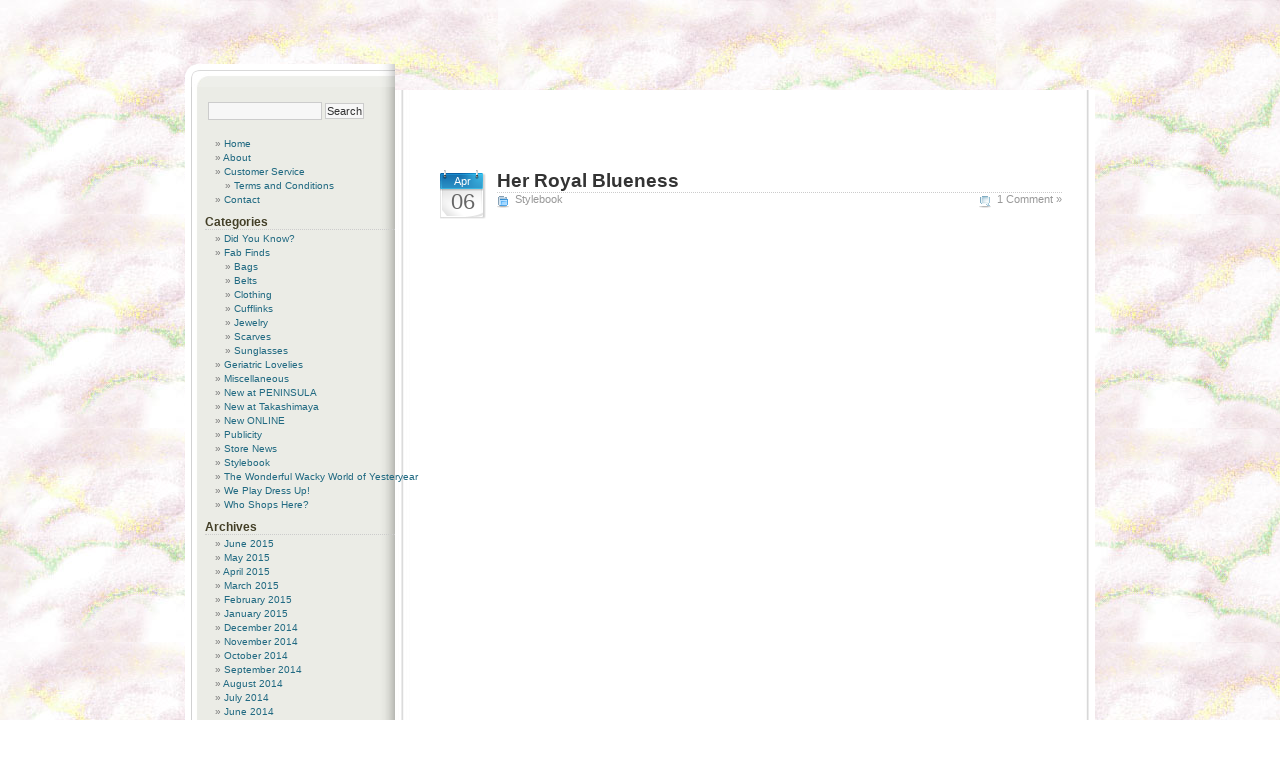

--- FILE ---
content_type: text/html; charset=UTF-8
request_url: https://www.grannysdayout.com/tag/travel-agency-bag/
body_size: 54267
content:

<!DOCTYPE html PUBLIC "-//W3C//DTD XHTML 1.0 Transitional//EN" "http://www.w3.org/TR/xhtml1/DTD/xhtml1-transitional.dtd">
<html xmlns="http://www.w3.org/1999/xhtml" lang="en-US">

<head profile="http://gmpg.org/xfn/11">
<meta http-equiv="Content-Type" content="text/html; charset=UTF-8" />

<title>Granny&#039;s Day Out   &raquo; travel agency bag</title>

<meta name="generator" content="WordPress 6.9" /> <!-- leave this for stats -->

<link rel="stylesheet" href="https://www.grannysdayout.com/wp-content/themes/Neu_gdo/style.css" type="text/css" media="screen" />
<link rel="alternate" type="application/rss+xml" title="Granny&#039;s Day Out RSS Feed" href="https://www.grannysdayout.com/feed/" />
<link rel="pingback" href="https://www.grannysdayout.com/xmlrpc.php" />

<style type='text/css'>
					.no-break br {
						display: none !important;
					}
			</style><meta name='robots' content='max-image-preview:large' />
<link rel='dns-prefetch' href='//www.google.com' />
<link rel='dns-prefetch' href='//ajax.googleapis.com' />
<link rel="alternate" type="application/rss+xml" title="Granny&#039;s Day Out &raquo; travel agency bag Tag Feed" href="https://www.grannysdayout.com/tag/travel-agency-bag/feed/" />
<style id='wp-img-auto-sizes-contain-inline-css' type='text/css'>
img:is([sizes=auto i],[sizes^="auto," i]){contain-intrinsic-size:3000px 1500px}
/*# sourceURL=wp-img-auto-sizes-contain-inline-css */
</style>
<style id='wp-emoji-styles-inline-css' type='text/css'>

	img.wp-smiley, img.emoji {
		display: inline !important;
		border: none !important;
		box-shadow: none !important;
		height: 1em !important;
		width: 1em !important;
		margin: 0 0.07em !important;
		vertical-align: -0.1em !important;
		background: none !important;
		padding: 0 !important;
	}
/*# sourceURL=wp-emoji-styles-inline-css */
</style>
<style id='wp-block-library-inline-css' type='text/css'>
:root{--wp-block-synced-color:#7a00df;--wp-block-synced-color--rgb:122,0,223;--wp-bound-block-color:var(--wp-block-synced-color);--wp-editor-canvas-background:#ddd;--wp-admin-theme-color:#007cba;--wp-admin-theme-color--rgb:0,124,186;--wp-admin-theme-color-darker-10:#006ba1;--wp-admin-theme-color-darker-10--rgb:0,107,160.5;--wp-admin-theme-color-darker-20:#005a87;--wp-admin-theme-color-darker-20--rgb:0,90,135;--wp-admin-border-width-focus:2px}@media (min-resolution:192dpi){:root{--wp-admin-border-width-focus:1.5px}}.wp-element-button{cursor:pointer}:root .has-very-light-gray-background-color{background-color:#eee}:root .has-very-dark-gray-background-color{background-color:#313131}:root .has-very-light-gray-color{color:#eee}:root .has-very-dark-gray-color{color:#313131}:root .has-vivid-green-cyan-to-vivid-cyan-blue-gradient-background{background:linear-gradient(135deg,#00d084,#0693e3)}:root .has-purple-crush-gradient-background{background:linear-gradient(135deg,#34e2e4,#4721fb 50%,#ab1dfe)}:root .has-hazy-dawn-gradient-background{background:linear-gradient(135deg,#faaca8,#dad0ec)}:root .has-subdued-olive-gradient-background{background:linear-gradient(135deg,#fafae1,#67a671)}:root .has-atomic-cream-gradient-background{background:linear-gradient(135deg,#fdd79a,#004a59)}:root .has-nightshade-gradient-background{background:linear-gradient(135deg,#330968,#31cdcf)}:root .has-midnight-gradient-background{background:linear-gradient(135deg,#020381,#2874fc)}:root{--wp--preset--font-size--normal:16px;--wp--preset--font-size--huge:42px}.has-regular-font-size{font-size:1em}.has-larger-font-size{font-size:2.625em}.has-normal-font-size{font-size:var(--wp--preset--font-size--normal)}.has-huge-font-size{font-size:var(--wp--preset--font-size--huge)}.has-text-align-center{text-align:center}.has-text-align-left{text-align:left}.has-text-align-right{text-align:right}.has-fit-text{white-space:nowrap!important}#end-resizable-editor-section{display:none}.aligncenter{clear:both}.items-justified-left{justify-content:flex-start}.items-justified-center{justify-content:center}.items-justified-right{justify-content:flex-end}.items-justified-space-between{justify-content:space-between}.screen-reader-text{border:0;clip-path:inset(50%);height:1px;margin:-1px;overflow:hidden;padding:0;position:absolute;width:1px;word-wrap:normal!important}.screen-reader-text:focus{background-color:#ddd;clip-path:none;color:#444;display:block;font-size:1em;height:auto;left:5px;line-height:normal;padding:15px 23px 14px;text-decoration:none;top:5px;width:auto;z-index:100000}html :where(.has-border-color){border-style:solid}html :where([style*=border-top-color]){border-top-style:solid}html :where([style*=border-right-color]){border-right-style:solid}html :where([style*=border-bottom-color]){border-bottom-style:solid}html :where([style*=border-left-color]){border-left-style:solid}html :where([style*=border-width]){border-style:solid}html :where([style*=border-top-width]){border-top-style:solid}html :where([style*=border-right-width]){border-right-style:solid}html :where([style*=border-bottom-width]){border-bottom-style:solid}html :where([style*=border-left-width]){border-left-style:solid}html :where(img[class*=wp-image-]){height:auto;max-width:100%}:where(figure){margin:0 0 1em}html :where(.is-position-sticky){--wp-admin--admin-bar--position-offset:var(--wp-admin--admin-bar--height,0px)}@media screen and (max-width:600px){html :where(.is-position-sticky){--wp-admin--admin-bar--position-offset:0px}}

/*# sourceURL=wp-block-library-inline-css */
</style>
<style id='classic-theme-styles-inline-css' type='text/css'>
/*! This file is auto-generated */
.wp-block-button__link{color:#fff;background-color:#32373c;border-radius:9999px;box-shadow:none;text-decoration:none;padding:calc(.667em + 2px) calc(1.333em + 2px);font-size:1.125em}.wp-block-file__button{background:#32373c;color:#fff;text-decoration:none}
/*# sourceURL=/wp-includes/css/classic-themes.min.css */
</style>
<link rel='stylesheet' id='ccf-jquery-ui-css' href='//ajax.googleapis.com/ajax/libs/jqueryui/1.8.2/themes/smoothness/jquery-ui.css?ver=6.9' type='text/css' media='all' />
<link rel='stylesheet' id='ccf-form-css' href='https://www.grannysdayout.com/wp-content/plugins/custom-contact-forms/assets/build/css/form.min.css?ver=7.8.5' type='text/css' media='all' />
<script type="text/javascript" src="https://www.grannysdayout.com/wp-includes/js/jquery/jquery.min.js?ver=3.7.1" id="jquery-core-js"></script>
<script type="text/javascript" src="https://www.grannysdayout.com/wp-includes/js/jquery/jquery-migrate.min.js?ver=3.4.1" id="jquery-migrate-js"></script>
<script type="text/javascript" src="https://www.grannysdayout.com/wp-includes/js/jquery/ui/core.min.js?ver=1.13.3" id="jquery-ui-core-js"></script>
<script type="text/javascript" src="https://www.grannysdayout.com/wp-includes/js/jquery/ui/datepicker.min.js?ver=1.13.3" id="jquery-ui-datepicker-js"></script>
<script type="text/javascript" id="jquery-ui-datepicker-js-after">
/* <![CDATA[ */
jQuery(function(jQuery){jQuery.datepicker.setDefaults({"closeText":"Close","currentText":"Today","monthNames":["January","February","March","April","May","June","July","August","September","October","November","December"],"monthNamesShort":["Jan","Feb","Mar","Apr","May","Jun","Jul","Aug","Sep","Oct","Nov","Dec"],"nextText":"Next","prevText":"Previous","dayNames":["Sunday","Monday","Tuesday","Wednesday","Thursday","Friday","Saturday"],"dayNamesShort":["Sun","Mon","Tue","Wed","Thu","Fri","Sat"],"dayNamesMin":["S","M","T","W","T","F","S"],"dateFormat":"MM d, yy","firstDay":1,"isRTL":false});});
//# sourceURL=jquery-ui-datepicker-js-after
/* ]]> */
</script>
<script type="text/javascript" src="https://www.grannysdayout.com/wp-includes/js/underscore.min.js?ver=1.13.7" id="underscore-js"></script>
<script type="text/javascript" id="ccf-form-js-extra">
/* <![CDATA[ */
var ccfSettings = {"ajaxurl":"https://www.grannysdayout.com/wp-admin/admin-ajax.php","required":"This field is required.","date_required":"Date is required.","hour_required":"Hour is required.","minute_required":"Minute is required.","am-pm_required":"AM/PM is required.","match":"Emails do not match.","email":"This is not a valid email address.","recaptcha":"Your reCAPTCHA response was incorrect.","recaptcha_theme":"light","phone":"This is not a valid phone number.","digits":"This phone number is not 10 digits","hour":"This is not a valid hour.","date":"This date is not valid.","minute":"This is not a valid minute.","fileExtension":"This is not an allowed file extension","fileSize":"This file is bigger than","unknown":"An unknown error occured.","website":"This is not a valid URL. URL's must start with http(s)://"};
//# sourceURL=ccf-form-js-extra
/* ]]> */
</script>
<script type="text/javascript" src="https://www.grannysdayout.com/wp-content/plugins/custom-contact-forms/assets/build/js/form.min.js?ver=7.8.5" id="ccf-form-js"></script>
<link rel="https://api.w.org/" href="https://www.grannysdayout.com/wp-json/" /><link rel="alternate" title="JSON" type="application/json" href="https://www.grannysdayout.com/wp-json/wp/v2/tags/406" /><link rel="EditURI" type="application/rsd+xml" title="RSD" href="https://www.grannysdayout.com/xmlrpc.php?rsd" />
<meta name="generator" content="WordPress 6.9" />
<script charset="utf-8" type="text/javascript">var switchTo5x=true;</script><script charset="utf-8" type="text/javascript" src="http://w.sharethis.com/button/buttons.js"></script><script type="text/javascript">stLight.options({publisher:'wp.2d35c9d0-4ebc-4c52-a448-63baa790d6c0'});var st_type='wordpress3.4';</script>	
<style type="text/css" media="screen">
	#rotator {
		position: relative;
		width: 800px;
		height: 533px;
		margin: 0; padding: 0;
		overflow: hidden;
	}
</style>
	
<noscript><style>.lazyload[data-src]{display:none !important;}</style></noscript><style>.lazyload{background-image:none !important;}.lazyload:before{background-image:none !important;}</style>
<script type="text/javascript">
<!--
function MM_swapImgRestore() { //v3.0
  var i,x,a=document.MM_sr; for(i=0;a&&i<a.length&&(x=a[i])&&x.oSrc;i++) x.src=x.oSrc;
}
function MM_preloadImages() { //v3.0
  var d=document; if(d.images){ if(!d.MM_p) d.MM_p=new Array();
    var i,j=d.MM_p.length,a=MM_preloadImages.arguments; for(i=0; i<a.length; i++)
    if (a[i].indexOf("#")!=0){ d.MM_p[j]=new Image; d.MM_p[j++].src=a[i];}}
}

function MM_findObj(n, d) { //v4.01
  var p,i,x;  if(!d) d=document; if((p=n.indexOf("?"))>0&&parent.frames.length) {
    d=parent.frames[n.substring(p+1)].document; n=n.substring(0,p);}
  if(!(x=d[n])&&d.all) x=d.all[n]; for (i=0;!x&&i<d.forms.length;i++) x=d.forms[i][n];
  for(i=0;!x&&d.layers&&i<d.layers.length;i++) x=MM_findObj(n,d.layers[i].document);
  if(!x && d.getElementById) x=d.getElementById(n); return x;
}

function MM_swapImage() { //v3.0
  var i,j=0,x,a=MM_swapImage.arguments; document.MM_sr=new Array; for(i=0;i<(a.length-2);i+=3)
   if ((x=MM_findObj(a[i]))!=null){document.MM_sr[j++]=x; if(!x.oSrc) x.oSrc=x.src; x.src=a[i+2];}
}
//-->
</script>

</head>
<body onLoad="MM_preloadImages('https://www.grannysdayout.com/wp-content/themes/Neu_gdo/images/header/Header-over_05.gif','https://www.grannysdayout.com/wp-content/themes/Neu_gdo/images/header/Header-over_06.gif','https://www.grannysdayout.com/wp-content/themes/Neu_gdo/images/header/Header-over_07.gif')">
<div id="page">

<div id="lt">

<div id="header">
<br><br><br>
<table id="Table_01" width="700" height="120" border="0" cellpadding="0" cellspacing="0">
	<tr>
		<td colspan="7">
			<img src="[data-uri]" width="700" height="40" alt="" data-src="https://www.grannysdayout.com/wp-content/themes/Neu_gdo/images/header/Header_01.png" decoding="async" class="lazyload" data-eio-rwidth="700" data-eio-rheight="40"><noscript><img src="https://www.grannysdayout.com/wp-content/themes/Neu_gdo/images/header/Header_01.png" width="700" height="40" alt="" data-eio="l"></noscript></td>
	</tr>
	<tr>
		<td>
			<img src="[data-uri]" width="40" height="60" alt="" data-src="https://www.grannysdayout.com/wp-content/themes/Neu_gdo/images/header/Header_02.gif" decoding="async" class="lazyload" data-eio-rwidth="40" data-eio-rheight="60"><noscript><img src="https://www.grannysdayout.com/wp-content/themes/Neu_gdo/images/header/Header_02.gif" width="40" height="60" alt="" data-eio="l"></noscript></td>
		<td>
			<a href="https://www.grannysdayout.com/blog"><img src="[data-uri]" width="220" height="60" alt="" data-src="https://www.grannysdayout.com/wp-content/themes/Neu_gdo/images/header/Header_03.gif" decoding="async" class="lazyload" data-eio-rwidth="220" data-eio-rheight="60"><noscript><img src="https://www.grannysdayout.com/wp-content/themes/Neu_gdo/images/header/Header_03.gif" width="220" height="60" alt="" data-eio="l"></noscript></a></td>
		<td>
			<img src="[data-uri]" width="15" height="60" alt="" data-src="https://www.grannysdayout.com/wp-content/themes/Neu_gdo/images/header/Header_04.gif" decoding="async" class="lazyload" data-eio-rwidth="15" data-eio-rheight="60"><noscript><img src="https://www.grannysdayout.com/wp-content/themes/Neu_gdo/images/header/Header_04.gif" width="15" height="60" alt="" data-eio="l"></noscript></td>
		<td rowspan="2"><a href="https://www.grannysdayout.com/blog" onMouseOut="MM_swapImgRestore()" onMouseOver="MM_swapImage('blog','','https://www.grannysdayout.com/wp-content/themes/Neu_gdo/images/header/Header-over_05.gif',1)"><img src="[data-uri]" alt="blog" name="blog" width="130" height="80" border="0" data-src="https://www.grannysdayout.com/wp-content/themes/Neu_gdo/images/header/Header_05.gif" decoding="async" class="lazyload" data-eio-rwidth="130" data-eio-rheight="80"><noscript><img src="https://www.grannysdayout.com/wp-content/themes/Neu_gdo/images/header/Header_05.gif" alt="blog" name="blog" width="130" height="80" border="0" data-eio="l"></noscript></a></td>
<td rowspan="2"><a href="/eshop" onMouseOut="MM_swapImgRestore()" onMouseOver="MM_swapImage('Shop','','https://www.grannysdayout.com/wp-content/themes/Neu_gdo/images/header/Header-over_06.gif',1)"><img src="[data-uri]" alt="shop" name="Shop" width="140" height="80" border="0" data-src="https://www.grannysdayout.com/wp-content/themes/Neu_gdo/images/header/Header_06.gif" decoding="async" class="lazyload" data-eio-rwidth="140" data-eio-rheight="80"><noscript><img src="https://www.grannysdayout.com/wp-content/themes/Neu_gdo/images/header/Header_06.gif" alt="shop" name="Shop" width="140" height="80" border="0" data-eio="l"></noscript></a></td>
<td rowspan="2"><a href="https://www.grannysdayout.com/?cat=30" onMouseOut="MM_swapImgRestore()" onMouseOver="MM_swapImage('Learn','','https://www.grannysdayout.com/wp-content/themes/Neu_gdo/images/header/Header-over_07.gif',1)"><img src="[data-uri]" alt="learn" name="Learn" width="115" height="80" border="0" data-src="https://www.grannysdayout.com/wp-content/themes/Neu_gdo/images/header/Header_07.gif" decoding="async" class="lazyload" data-eio-rwidth="115" data-eio-rheight="80"><noscript><img src="https://www.grannysdayout.com/wp-content/themes/Neu_gdo/images/header/Header_07.gif" alt="learn" name="Learn" width="115" height="80" border="0" data-eio="l"></noscript></a></td>
<td rowspan="2">
			<img src="[data-uri]" width="40" height="80" alt="" data-src="https://www.grannysdayout.com/wp-content/themes/Neu_gdo/images/header/Header_08.gif" decoding="async" class="lazyload" data-eio-rwidth="40" data-eio-rheight="80"><noscript><img src="https://www.grannysdayout.com/wp-content/themes/Neu_gdo/images/header/Header_08.gif" width="40" height="80" alt="" data-eio="l"></noscript></td>
	</tr>
	<tr>
		<td colspan="3">
			<img src="[data-uri]" width="275" height="20" alt="" data-src="https://www.grannysdayout.com/wp-content/themes/Neu_gdo/images/header/Header_09.gif" decoding="async" class="lazyload" data-eio-rwidth="275" data-eio-rheight="20"><noscript><img src="https://www.grannysdayout.com/wp-content/themes/Neu_gdo/images/header/Header_09.gif" width="275" height="20" alt="" data-eio="l"></noscript></td>
	</tr>
</table>

</div>
	<div id="content" class="narrowcolumn">

		
		 

		<div class="navigation">
			<div class="alignleft"></div>
			<div class="alignright"></div>
		</div>

				<div class="post" id="post-1456">
			<div class="date"><span>Apr</span> 06</div>
		  	<div class="title">
				<h2><a href="https://www.grannysdayout.com/her-royal-blueness/" rel="bookmark" title="Permanent Link to Her Royal Blueness">Her Royal Blueness</a></h2>
				<div class="postdata"><SPAN class="category"><a href="https://www.grannysdayout.com/category/stylebook/" rel="category tag">Stylebook</a></SPAN> <span class="comments"><a href="https://www.grannysdayout.com/her-royal-blueness/#comments">1 Comment &#187;</a></span></div>
		  </div>
		  <div style="clear:both"></div>

				<div class="entry">
					<p><img fetchpriority="high" decoding="async" class="alignnone" src="http://farm3.static.flickr.com/2092/5820747260_586e24d77a_z.jpg" alt="" width="600" height="434" /></p>
<p><img decoding="async" class="alignnone lazyload" src="[data-uri]" alt="" width="600" height="451" data-src="http://farm4.static.flickr.com/3015/5820185061_0948e10e42_z.jpg" data-eio-rwidth="600" data-eio-rheight="451" /><noscript><img decoding="async" class="alignnone" src="http://farm4.static.flickr.com/3015/5820185061_0948e10e42_z.jpg" alt="" width="600" height="451" data-eio="l" /></noscript></p>
<p><img decoding="async" class="alignnone lazyload" src="[data-uri]" alt="" width="600" height="400" data-src="http://farm4.static.flickr.com/3105/5820185945_009fdbd115_z.jpg" data-eio-rwidth="600" data-eio-rheight="400" /><noscript><img decoding="async" class="alignnone" src="http://farm4.static.flickr.com/3105/5820185945_009fdbd115_z.jpg" alt="" width="600" height="400" data-eio="l" /></noscript></p>
<p><img decoding="async" class="alignnone lazyload" src="[data-uri]" alt="" width="600" height="400" data-src="http://farm6.static.flickr.com/5229/5820185737_2397889633_z.jpg" data-eio-rwidth="600" data-eio-rheight="400" /><noscript><img decoding="async" class="alignnone" src="http://farm6.static.flickr.com/5229/5820185737_2397889633_z.jpg" alt="" width="600" height="400" data-eio="l" /></noscript></p>
<p><img decoding="async" class="alignnone lazyload" src="[data-uri]" alt="" width="600" height="400" data-src="http://farm4.static.flickr.com/3180/5820747572_e551e3392c_z.jpg" data-eio-rwidth="600" data-eio-rheight="400" /><noscript><img decoding="async" class="alignnone" src="http://farm4.static.flickr.com/3180/5820747572_e551e3392c_z.jpg" alt="" width="600" height="400" data-eio="l" /></noscript></p>
<p><img decoding="async" class="alignnone lazyload" src="[data-uri]" alt="" width="600" height="900" data-src="http://farm4.static.flickr.com/3133/5820190985_721ccc4729_b.jpg" data-eio-rwidth="600" data-eio-rheight="900" /><noscript><img decoding="async" class="alignnone" src="http://farm4.static.flickr.com/3133/5820190985_721ccc4729_b.jpg" alt="" width="600" height="900" data-eio="l" /></noscript></p>
<p><img decoding="async" class="alignnone lazyload" src="[data-uri]" alt="" width="600" height="400" data-src="http://farm3.static.flickr.com/2342/5820747448_4574711811_z.jpg" data-eio-rwidth="600" data-eio-rheight="400" /><noscript><img decoding="async" class="alignnone" src="http://farm3.static.flickr.com/2342/5820747448_4574711811_z.jpg" alt="" width="600" height="400" data-eio="l" /></noscript></p>
<p><img decoding="async" class="alignnone lazyload" src="[data-uri]" alt="" width="578" height="900" data-src="http://farm6.static.flickr.com/5277/5820752458_94bbee222f_b.jpg" data-eio-rwidth="578" data-eio-rheight="900" /><noscript><img decoding="async" class="alignnone" src="http://farm6.static.flickr.com/5277/5820752458_94bbee222f_b.jpg" alt="" width="578" height="900" data-eio="l" /></noscript></p>
<p><img decoding="async" class="alignnone lazyload" src="[data-uri]" alt="" width="600" height="900" data-src="http://farm6.static.flickr.com/5318/5820190357_f32065c196_b.jpg" data-eio-rwidth="600" data-eio-rheight="900" /><noscript><img decoding="async" class="alignnone" src="http://farm6.static.flickr.com/5318/5820190357_f32065c196_b.jpg" alt="" width="600" height="900" data-eio="l" /></noscript></p>
<p><img decoding="async" class="alignnone lazyload" src="[data-uri]" alt="" width="600" height="900" data-src="http://farm4.static.flickr.com/3206/5820755372_8129ec1ff2_b.jpg" data-eio-rwidth="600" data-eio-rheight="900" /><noscript><img decoding="async" class="alignnone" src="http://farm4.static.flickr.com/3206/5820755372_8129ec1ff2_b.jpg" alt="" width="600" height="900" data-eio="l" /></noscript></p>
<p><img decoding="async" class="alignnone lazyload" src="[data-uri]" alt="" width="600" height="400" data-src="http://farm4.static.flickr.com/3562/5820748978_61c02051bb_z.jpg" data-eio-rwidth="600" data-eio-rheight="400" /><noscript><img decoding="async" class="alignnone" src="http://farm4.static.flickr.com/3562/5820748978_61c02051bb_z.jpg" alt="" width="600" height="400" data-eio="l" /></noscript></p>
<p><img decoding="async" class="alignnone lazyload" src="[data-uri]" alt="" width="600" height="900" data-src="http://farm6.static.flickr.com/5232/5820192771_2b7f924449_b.jpg" data-eio-rwidth="600" data-eio-rheight="900" /><noscript><img decoding="async" class="alignnone" src="http://farm6.static.flickr.com/5232/5820192771_2b7f924449_b.jpg" alt="" width="600" height="900" data-eio="l" /></noscript></p>
<p><img decoding="async" class="alignnone lazyload" src="[data-uri]" alt="" width="600" height="900" data-src="http://farm6.static.flickr.com/5110/5820193069_8db000fd43_b.jpg" data-eio-rwidth="600" data-eio-rheight="900" /><noscript><img decoding="async" class="alignnone" src="http://farm6.static.flickr.com/5110/5820193069_8db000fd43_b.jpg" alt="" width="600" height="900" data-eio="l" /></noscript></p>
<p><img decoding="async" class="alignnone lazyload" src="[data-uri]" alt="" width="600" height="900" data-src="http://farm4.static.flickr.com/3654/5820192113_38280750ff_b.jpg" data-eio-rwidth="600" data-eio-rheight="900" /><noscript><img decoding="async" class="alignnone" src="http://farm4.static.flickr.com/3654/5820192113_38280750ff_b.jpg" alt="" width="600" height="900" data-eio="l" /></noscript></p>
<p><img decoding="async" class="alignnone lazyload" src="[data-uri]" alt="" width="600" height="900" data-src="http://farm4.static.flickr.com/3265/5820753674_051775782b_b.jpg" data-eio-rwidth="600" data-eio-rheight="900" /><noscript><img decoding="async" class="alignnone" src="http://farm4.static.flickr.com/3265/5820753674_051775782b_b.jpg" alt="" width="600" height="900" data-eio="l" /></noscript></p>
<p><img decoding="async" class="alignnone lazyload" src="[data-uri]" alt="" width="600" height="400" data-src="http://farm6.static.flickr.com/5269/5820186723_e2caaba0d6_z.jpg" data-eio-rwidth="600" data-eio-rheight="400" /><noscript><img decoding="async" class="alignnone" src="http://farm6.static.flickr.com/5269/5820186723_e2caaba0d6_z.jpg" alt="" width="600" height="400" data-eio="l" /></noscript></p>
<p><img decoding="async" class="alignnone lazyload" src="[data-uri]" alt="" width="600" height="900" data-src="http://farm6.static.flickr.com/5025/5820191511_bfe5dacb18_b.jpg" data-eio-rwidth="600" data-eio-rheight="900" /><noscript><img decoding="async" class="alignnone" src="http://farm6.static.flickr.com/5025/5820191511_bfe5dacb18_b.jpg" alt="" width="600" height="900" data-eio="l" /></noscript></p>
<p><img decoding="async" class="alignnone lazyload" src="[data-uri]" alt="" width="600" height="400" data-src="http://farm3.static.flickr.com/2681/5820748150_46eaae78a9_z.jpg" data-eio-rwidth="600" data-eio-rheight="400" /><noscript><img decoding="async" class="alignnone" src="http://farm3.static.flickr.com/2681/5820748150_46eaae78a9_z.jpg" alt="" width="600" height="400" data-eio="l" /></noscript></p>
<p><img decoding="async" class="alignnone lazyload" src="[data-uri]" alt="" width="600" height="400" data-src="http://farm6.static.flickr.com/5232/5820748462_dd396df767_z.jpg" data-eio-rwidth="600" data-eio-rheight="400" /><noscript><img decoding="async" class="alignnone" src="http://farm6.static.flickr.com/5232/5820748462_dd396df767_z.jpg" alt="" width="600" height="400" data-eio="l" /></noscript></p>
<p><img decoding="async" class="alignnone lazyload" src="[data-uri]" alt="" width="600" height="400" data-src="http://farm6.static.flickr.com/5232/5820748462_dd396df767_z.jpg" data-eio-rwidth="600" data-eio-rheight="400" /><noscript><img decoding="async" class="alignnone" src="http://farm6.static.flickr.com/5232/5820748462_dd396df767_z.jpg" alt="" width="600" height="400" data-eio="l" /></noscript></p>
<p><img decoding="async" class="alignnone lazyload" src="[data-uri]" alt="" width="600" height="900" data-src="http://farm3.static.flickr.com/2800/5820194823_145fbd7800_b.jpg" data-eio-rwidth="600" data-eio-rheight="900" /><noscript><img decoding="async" class="alignnone" src="http://farm3.static.flickr.com/2800/5820194823_145fbd7800_b.jpg" alt="" width="600" height="900" data-eio="l" /></noscript></p>
<p><img decoding="async" class="alignnone lazyload" src="[data-uri]" alt="" width="600" height="382" data-src="http://farm6.static.flickr.com/5267/5820189365_d20454e7c5_z.jpg" data-eio-rwidth="600" data-eio-rheight="382" /><noscript><img decoding="async" class="alignnone" src="http://farm6.static.flickr.com/5267/5820189365_d20454e7c5_z.jpg" alt="" width="600" height="382" data-eio="l" /></noscript></p>
<p><img decoding="async" class="alignnone lazyload" src="[data-uri]" alt="" width="600" height="378" data-src="http://farm4.static.flickr.com/3608/5820750828_f8005f7c5e_z.jpg" data-eio-rwidth="600" data-eio-rheight="378" /><noscript><img decoding="async" class="alignnone" src="http://farm4.static.flickr.com/3608/5820750828_f8005f7c5e_z.jpg" alt="" width="600" height="378" data-eio="l" /></noscript></p>
<p><img decoding="async" class="alignnone lazyload" src="[data-uri]" alt="" width="600" height="900" data-src="http://farm3.static.flickr.com/2260/5820756524_9fee421566_b.jpg" data-eio-rwidth="600" data-eio-rheight="900" /><noscript><img decoding="async" class="alignnone" src="http://farm3.static.flickr.com/2260/5820756524_9fee421566_b.jpg" alt="" width="600" height="900" data-eio="l" /></noscript></p>
<p><img decoding="async" class="alignnone lazyload" src="[data-uri]" alt="" width="600" height="400" data-src="http://farm3.static.flickr.com/2338/5820188261_42904e3421_z.jpg" data-eio-rwidth="600" data-eio-rheight="400" /><noscript><img decoding="async" class="alignnone" src="http://farm3.static.flickr.com/2338/5820188261_42904e3421_z.jpg" alt="" width="600" height="400" data-eio="l" /></noscript></p>
<p><img decoding="async" class="alignnone lazyload" src="[data-uri]" alt="" width="600" height="400" data-src="http://farm6.static.flickr.com/5154/5820188495_4ab0ebb65a_z.jpg" data-eio-rwidth="600" data-eio-rheight="400" /><noscript><img decoding="async" class="alignnone" src="http://farm6.static.flickr.com/5154/5820188495_4ab0ebb65a_z.jpg" alt="" width="600" height="400" data-eio="l" /></noscript></p>
<p><img decoding="async" class="alignnone lazyload" src="[data-uri]" alt="" width="600" height="900" data-src="http://farm3.static.flickr.com/2364/5820756188_db955bb589_b.jpg" data-eio-rwidth="600" data-eio-rheight="900" /><noscript><img decoding="async" class="alignnone" src="http://farm3.static.flickr.com/2364/5820756188_db955bb589_b.jpg" alt="" width="600" height="900" data-eio="l" /></noscript></p>
<p><img decoding="async" class="alignnone lazyload" src="[data-uri]" alt="" width="600" height="900" data-src="http://farm6.static.flickr.com/5063/5820193835_eeedb227eb_b.jpg" data-eio-rwidth="600" data-eio-rheight="900" /><noscript><img decoding="async" class="alignnone" src="http://farm6.static.flickr.com/5063/5820193835_eeedb227eb_b.jpg" alt="" width="600" height="900" data-eio="l" /></noscript></p>
<p><img decoding="async" class="alignnone lazyload" src="[data-uri]" alt="" width="600" height="400" data-src="http://farm3.static.flickr.com/2401/5820749888_65a998e4b4_z.jpg" data-eio-rwidth="600" data-eio-rheight="400" /><noscript><img decoding="async" class="alignnone" src="http://farm3.static.flickr.com/2401/5820749888_65a998e4b4_z.jpg" alt="" width="600" height="400" data-eio="l" /></noscript></p>
<p><img decoding="async" class="alignnone lazyload" src="[data-uri]" alt="" width="600" height="415" data-src="http://farm3.static.flickr.com/2712/5820750054_2396d6a0a7_z.jpg" data-eio-rwidth="600" data-eio-rheight="415" /><noscript><img decoding="async" class="alignnone" src="http://farm3.static.flickr.com/2712/5820750054_2396d6a0a7_z.jpg" alt="" width="600" height="415" data-eio="l" /></noscript></p>
<p><img decoding="async" class="alignnone lazyload" src="[data-uri]" alt="" width="600" height="400" data-src="http://farm4.static.flickr.com/3287/5820749662_6bcd037edd_z.jpg" data-eio-rwidth="600" data-eio-rheight="400" /><noscript><img decoding="async" class="alignnone" src="http://farm4.static.flickr.com/3287/5820749662_6bcd037edd_z.jpg" alt="" width="600" height="400" data-eio="l" /></noscript></p>
<p><img decoding="async" class="alignnone lazyload" src="[data-uri]" alt="" width="600" height="900" data-src="http://farm3.static.flickr.com/2334/5820757024_22592b73e0_b.jpg" data-eio-rwidth="600" data-eio-rheight="900" /><noscript><img decoding="async" class="alignnone" src="http://farm3.static.flickr.com/2334/5820757024_22592b73e0_b.jpg" alt="" width="600" height="900" data-eio="l" /></noscript></p>
<p><img decoding="async" class="alignnone lazyload" src="[data-uri]" alt="" width="600" height="400" data-src="http://farm4.static.flickr.com/3521/5820189557_3974f33589_z.jpg" data-eio-rwidth="600" data-eio-rheight="400" /><noscript><img decoding="async" class="alignnone" src="http://farm4.static.flickr.com/3521/5820189557_3974f33589_z.jpg" alt="" width="600" height="400" data-eio="l" /></noscript></p>
<p><img decoding="async" class="alignnone lazyload" src="[data-uri]" alt="" width="600" height="386" data-src="http://farm3.static.flickr.com/2331/5820751522_767ff7e22b_z.jpg" data-eio-rwidth="600" data-eio-rheight="386" /><noscript><img decoding="async" class="alignnone" src="http://farm3.static.flickr.com/2331/5820751522_767ff7e22b_z.jpg" alt="" width="600" height="386" data-eio="l" /></noscript></p>
<p><img decoding="async" class="alignnone lazyload" src="[data-uri]" alt="" width="600" height="900" data-src="http://farm6.static.flickr.com/5107/5820195403_da996d9a66_b.jpg" data-eio-rwidth="600" data-eio-rheight="900" /><noscript><img decoding="async" class="alignnone" src="http://farm6.static.flickr.com/5107/5820195403_da996d9a66_b.jpg" alt="" width="600" height="900" data-eio="l" /></noscript></p>
<p class="no-break"><span class='st_fblike_hcount' st_title='Her Royal Blueness' st_url='https://www.grannysdayout.com/her-royal-blueness/' displayText='fblike'></span><span class='st_twitter_hcount' st_title='Her Royal Blueness' st_url='https://www.grannysdayout.com/her-royal-blueness/' displayText='twitter'></span><span class='st_email_hcount' st_title='Her Royal Blueness' st_url='https://www.grannysdayout.com/her-royal-blueness/' displayText='email'></span><span class='st_pinterest_hcount' st_title='Her Royal Blueness' st_url='https://www.grannysdayout.com/her-royal-blueness/' displayText='pinterest'></span></p>				</div>

				<p class="postmetadata">Posted in <a href="https://www.grannysdayout.com/category/stylebook/" rel="category tag">Stylebook</a> |   <a href="https://www.grannysdayout.com/her-royal-blueness/#comments">1 Comment &#187;</a></p>

			</div>

		
	
	</div>
	</div>
<br>
<br>
<br>
<br>
<div id="left_menu">
<div id="cat_top"></div>
	<div id="sidebar">
		<ul>
			
<li>
				<form method="get" id="searchform" action="https://www.grannysdayout.com/">
<div><input type="text" value="" name="s" id="s" />
<input type="submit" id="searchsubmit" value="Search" />
</div>
</form>
			</li>
<li id="nav_menu-2" class="widget widget_nav_menu"><div class="menu-secondary-menu-container"><ul id="menu-secondary-menu" class="menu"><li id="menu-item-2991" class="menu-item menu-item-type-custom menu-item-object-custom menu-item-home menu-item-2991"><a href="http://www.grannysdayout.com/">Home</a></li>
<li id="menu-item-2992" class="menu-item menu-item-type-post_type menu-item-object-page menu-item-2992"><a href="https://www.grannysdayout.com/about/">About</a></li>
<li id="menu-item-2996" class="menu-item menu-item-type-custom menu-item-object-custom menu-item-has-children menu-item-2996"><a href="http://www.grannysdayout.com/customer-service/shipping-and-delivery/">Customer Service</a>
<ul class="sub-menu">
	<li id="menu-item-3141" class="menu-item menu-item-type-post_type menu-item-object-page menu-item-3141"><a href="https://www.grannysdayout.com/customer-service/terms-and-conditions/">Terms and Conditions</a></li>
</ul>
</li>
<li id="menu-item-3219" class="menu-item menu-item-type-post_type menu-item-object-page menu-item-3219"><a href="https://www.grannysdayout.com/contact/">Contact</a></li>
</ul></div></li><li id="categories-2" class="widget widget_categories"><h2 class="widgettitle">Categories</h2>
			<ul>
					<li class="cat-item cat-item-30"><a href="https://www.grannysdayout.com/category/learn/">Did You Know?</a>
</li>
	<li class="cat-item cat-item-25"><a href="https://www.grannysdayout.com/category/cool-random-finds-at-the-physical-store/">Fab Finds</a>
<ul class='children'>
	<li class="cat-item cat-item-27"><a href="https://www.grannysdayout.com/category/cool-random-finds-at-the-physical-store/bags/">Bags</a>
</li>
	<li class="cat-item cat-item-441"><a href="https://www.grannysdayout.com/category/cool-random-finds-at-the-physical-store/belts/">Belts</a>
</li>
	<li class="cat-item cat-item-57"><a href="https://www.grannysdayout.com/category/cool-random-finds-at-the-physical-store/clothing-cool-random-finds-at-the-physical-store/">Clothing</a>
</li>
	<li class="cat-item cat-item-701"><a href="https://www.grannysdayout.com/category/cool-random-finds-at-the-physical-store/cufflinks/">Cufflinks</a>
</li>
	<li class="cat-item cat-item-58"><a href="https://www.grannysdayout.com/category/cool-random-finds-at-the-physical-store/jewelry-cool-random-finds-at-the-physical-store/">Jewelry</a>
</li>
	<li class="cat-item cat-item-443"><a href="https://www.grannysdayout.com/category/cool-random-finds-at-the-physical-store/great-finds-scarves/">Scarves</a>
</li>
	<li class="cat-item cat-item-448"><a href="https://www.grannysdayout.com/category/cool-random-finds-at-the-physical-store/great-finds-vintage-sunglasses/">Sunglasses</a>
</li>
</ul>
</li>
	<li class="cat-item cat-item-971"><a href="https://www.grannysdayout.com/category/geriatric-lovelies/">Geriatric Lovelies</a>
</li>
	<li class="cat-item cat-item-1"><a href="https://www.grannysdayout.com/category/miscelleneous/">Miscellaneous</a>
</li>
	<li class="cat-item cat-item-38"><a href="https://www.grannysdayout.com/category/new-at-peninsula/">New at PENINSULA</a>
</li>
	<li class="cat-item cat-item-1114"><a href="https://www.grannysdayout.com/category/new-at-takashimaya/">New at Takashimaya</a>
</li>
	<li class="cat-item cat-item-663"><a href="https://www.grannysdayout.com/category/new-arrivals-in-the-eshop/">New ONLINE</a>
</li>
	<li class="cat-item cat-item-444"><a href="https://www.grannysdayout.com/category/press-coverage-and-online-coverage/">Publicity</a>
</li>
	<li class="cat-item cat-item-14"><a href="https://www.grannysdayout.com/category/news-and-updates-from-the-physical-store/">Store News</a>
</li>
	<li class="cat-item cat-item-16"><a href="https://www.grannysdayout.com/category/stylebook/">Stylebook</a>
</li>
	<li class="cat-item cat-item-677"><a href="https://www.grannysdayout.com/category/the-wonderful-wacky-world-of-yesteryear/">The Wonderful Wacky World of Yesteryear</a>
</li>
	<li class="cat-item cat-item-649"><a href="https://www.grannysdayout.com/category/we-play-dressup/">We Play Dress Up!</a>
</li>
	<li class="cat-item cat-item-29"><a href="https://www.grannysdayout.com/category/our-customers/">Who Shops Here?</a>
</li>
			</ul>

			</li><li id="archives-2" class="widget widget_archive"><h2 class="widgettitle">Archives</h2>
			<ul>
					<li><a href='https://www.grannysdayout.com/2015/06/'>June 2015</a></li>
	<li><a href='https://www.grannysdayout.com/2015/05/'>May 2015</a></li>
	<li><a href='https://www.grannysdayout.com/2015/04/'>April 2015</a></li>
	<li><a href='https://www.grannysdayout.com/2015/03/'>March 2015</a></li>
	<li><a href='https://www.grannysdayout.com/2015/02/'>February 2015</a></li>
	<li><a href='https://www.grannysdayout.com/2015/01/'>January 2015</a></li>
	<li><a href='https://www.grannysdayout.com/2014/12/'>December 2014</a></li>
	<li><a href='https://www.grannysdayout.com/2014/11/'>November 2014</a></li>
	<li><a href='https://www.grannysdayout.com/2014/10/'>October 2014</a></li>
	<li><a href='https://www.grannysdayout.com/2014/09/'>September 2014</a></li>
	<li><a href='https://www.grannysdayout.com/2014/08/'>August 2014</a></li>
	<li><a href='https://www.grannysdayout.com/2014/07/'>July 2014</a></li>
	<li><a href='https://www.grannysdayout.com/2014/06/'>June 2014</a></li>
	<li><a href='https://www.grannysdayout.com/2014/05/'>May 2014</a></li>
	<li><a href='https://www.grannysdayout.com/2014/04/'>April 2014</a></li>
	<li><a href='https://www.grannysdayout.com/2014/03/'>March 2014</a></li>
	<li><a href='https://www.grannysdayout.com/2014/02/'>February 2014</a></li>
	<li><a href='https://www.grannysdayout.com/2014/01/'>January 2014</a></li>
	<li><a href='https://www.grannysdayout.com/2013/12/'>December 2013</a></li>
	<li><a href='https://www.grannysdayout.com/2013/11/'>November 2013</a></li>
	<li><a href='https://www.grannysdayout.com/2013/10/'>October 2013</a></li>
	<li><a href='https://www.grannysdayout.com/2013/09/'>September 2013</a></li>
	<li><a href='https://www.grannysdayout.com/2013/08/'>August 2013</a></li>
	<li><a href='https://www.grannysdayout.com/2013/07/'>July 2013</a></li>
	<li><a href='https://www.grannysdayout.com/2013/06/'>June 2013</a></li>
	<li><a href='https://www.grannysdayout.com/2013/05/'>May 2013</a></li>
	<li><a href='https://www.grannysdayout.com/2013/04/'>April 2013</a></li>
	<li><a href='https://www.grannysdayout.com/2013/03/'>March 2013</a></li>
	<li><a href='https://www.grannysdayout.com/2013/02/'>February 2013</a></li>
	<li><a href='https://www.grannysdayout.com/2013/01/'>January 2013</a></li>
	<li><a href='https://www.grannysdayout.com/2012/12/'>December 2012</a></li>
	<li><a href='https://www.grannysdayout.com/2012/11/'>November 2012</a></li>
	<li><a href='https://www.grannysdayout.com/2012/10/'>October 2012</a></li>
	<li><a href='https://www.grannysdayout.com/2012/09/'>September 2012</a></li>
	<li><a href='https://www.grannysdayout.com/2012/08/'>August 2012</a></li>
	<li><a href='https://www.grannysdayout.com/2012/07/'>July 2012</a></li>
	<li><a href='https://www.grannysdayout.com/2012/06/'>June 2012</a></li>
	<li><a href='https://www.grannysdayout.com/2012/05/'>May 2012</a></li>
	<li><a href='https://www.grannysdayout.com/2012/04/'>April 2012</a></li>
	<li><a href='https://www.grannysdayout.com/2012/03/'>March 2012</a></li>
	<li><a href='https://www.grannysdayout.com/2012/02/'>February 2012</a></li>
	<li><a href='https://www.grannysdayout.com/2012/01/'>January 2012</a></li>
	<li><a href='https://www.grannysdayout.com/2011/12/'>December 2011</a></li>
	<li><a href='https://www.grannysdayout.com/2011/11/'>November 2011</a></li>
	<li><a href='https://www.grannysdayout.com/2011/10/'>October 2011</a></li>
	<li><a href='https://www.grannysdayout.com/2011/09/'>September 2011</a></li>
	<li><a href='https://www.grannysdayout.com/2011/08/'>August 2011</a></li>
	<li><a href='https://www.grannysdayout.com/2011/07/'>July 2011</a></li>
	<li><a href='https://www.grannysdayout.com/2011/06/'>June 2011</a></li>
	<li><a href='https://www.grannysdayout.com/2011/05/'>May 2011</a></li>
	<li><a href='https://www.grannysdayout.com/2011/04/'>April 2011</a></li>
	<li><a href='https://www.grannysdayout.com/2011/03/'>March 2011</a></li>
	<li><a href='https://www.grannysdayout.com/2011/02/'>February 2011</a></li>
	<li><a href='https://www.grannysdayout.com/2011/01/'>January 2011</a></li>
	<li><a href='https://www.grannysdayout.com/2010/12/'>December 2010</a></li>
	<li><a href='https://www.grannysdayout.com/2010/11/'>November 2010</a></li>
	<li><a href='https://www.grannysdayout.com/2010/10/'>October 2010</a></li>
	<li><a href='https://www.grannysdayout.com/2010/09/'>September 2010</a></li>
	<li><a href='https://www.grannysdayout.com/2010/08/'>August 2010</a></li>
	<li><a href='https://www.grannysdayout.com/2010/06/'>June 2010</a></li>
	<li><a href='https://www.grannysdayout.com/2010/05/'>May 2010</a></li>
	<li><a href='https://www.grannysdayout.com/2010/04/'>April 2010</a></li>
	<li><a href='https://www.grannysdayout.com/2010/03/'>March 2010</a></li>
	<li><a href='https://www.grannysdayout.com/2009/11/'>November 2009</a></li>
	<li><a href='https://www.grannysdayout.com/2009/07/'>July 2009</a></li>
	<li><a href='https://www.grannysdayout.com/2009/06/'>June 2009</a></li>
	<li><a href='https://www.grannysdayout.com/2009/04/'>April 2009</a></li>
	<li><a href='https://www.grannysdayout.com/2009/01/'>January 2009</a></li>
	<li><a href='https://www.grannysdayout.com/2008/12/'>December 2008</a></li>
	<li><a href='https://www.grannysdayout.com/2008/11/'>November 2008</a></li>
	<li><a href='https://www.grannysdayout.com/2008/07/'>July 2008</a></li>
			</ul>

			</li><li id="text-2" class="widget widget_text"><h2 class="widgettitle">Our Shop in Peninsula</h2>			<div class="textwidget"><a href="http://www.grannysdayout.com/contact/"><img src="[data-uri]" border="0" width="250" height="188" alt="shopfront" data-src="http://farm8.staticflickr.com/7062/6986663959_6508f4f27e.jpg" decoding="async" class="lazyload" data-eio-rwidth="250" data-eio-rheight="188"><noscript><img src="http://farm8.staticflickr.com/7062/6986663959_6508f4f27e.jpg" border="0" width="250" height="188" alt="shopfront" data-eio="l"></noscript></a>

Our vintage boutique in Singapore stocks a wide range of women’s vintage dresses, tops, skirts, bags, shoes and jewellery from the 1920s to the 1980s. These goodies hail from all over the world. Each piece has been handpicked for its age, style, quality, and fabulousness. All items have been cleaned and lovingly restored, so you can wear them right away. 




</div>
		</li>		</ul>
		<br>
		<br>
<script type="text/javascript" src="http://forms.aweber.com/form/09/701188009.js"></script>		</div>
	<div id="cat_bot"></div>

</div>

<div id="pad_foot">
<div id="footer">
	<img src="[data-uri]" border="0" data-src="https://www.grannysdayout.com/wp-content/themes/Neu_gdo/images/kubrickfooter.png" decoding="async" class="lazyload" width="700" height="97" data-eio-rwidth="700" data-eio-rheight="97"><noscript><img src="https://www.grannysdayout.com/wp-content/themes/Neu_gdo/images/kubrickfooter.png" border="0" data-eio="l"></noscript>
</div>
</div>
</div>
<script type="text/javascript">
var gaJsHost = (("https:" == document.location.protocol) ? "https://ssl." : "http://www.");
document.write(unescape("%3Cscript src='" + gaJsHost + "google-analytics.com/ga.js' type='text/javascript'%3E%3C/script%3E"));
</script>
<script type="text/javascript">
try {
var pageTracker = _gat._getTracker("UA-11562839-1");
pageTracker._trackPageview();
} catch(err) {}</script>

</body>
</html>
